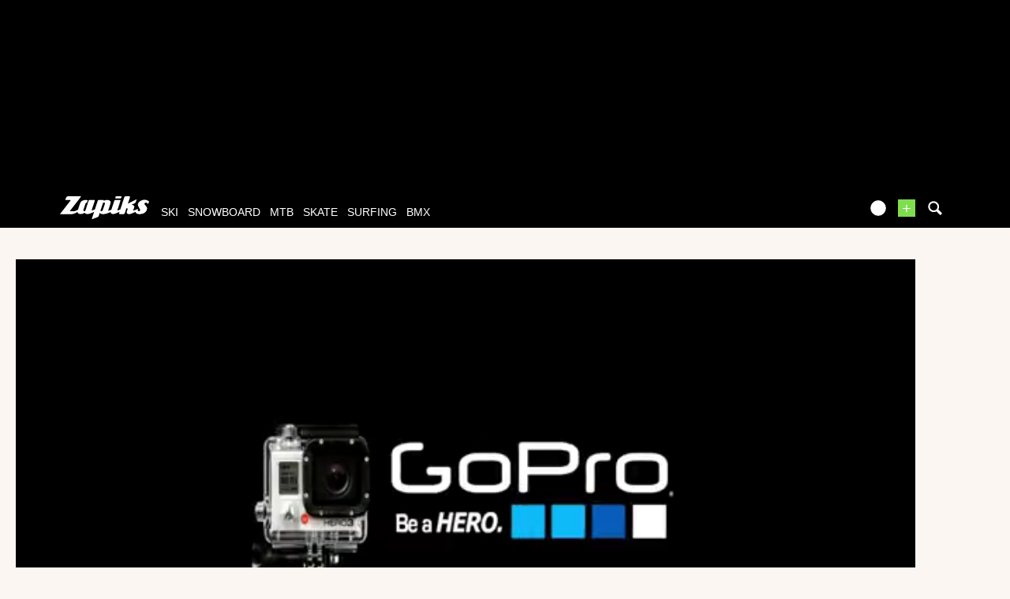

--- FILE ---
content_type: text/css
request_url: https://zpks.com/c/min/connected-user-b80aa5bb4.css
body_size: 4778
content:
.clearfix{*zoom:1}.clearfix:before,.clearfix:after{display:table;content:"";line-height:0}.clearfix:after{clear:both}.hide-text{font:0/0 a;color:transparent;text-shadow:none;background-color:transparent;border:0}.input-block-level{display:block;width:100%;min-height:28px;-webkit-box-sizing:border-box;-moz-box-sizing:border-box;box-sizing:border-box}/*!
 * Cropper v1.0.0-rc.1
 * https://github.com/fengyuanchen/cropper
 *
 * Copyright (c) 2014-2015 Fengyuan Chen and contributors
 * Released under the MIT license
 *
 * Date: 2015-09-05T04:29:22.355Z
 */.cropper-container{position:relative;overflow:hidden;font-size:0;line-height:0;-ms-touch-action:none;touch-action:none;-webkit-user-select:none;-moz-user-select:none;-ms-user-select:none;user-select:none;direction:ltr !important;-webkit-tap-highlight-color:transparent;-webkit-touch-callout:none}.cropper-container img{display:block;width:100%;min-width:0 !important;max-width:none !important;height:100%;min-height:0 !important;max-height:none !important;image-orientation:0 !important}.cropper-canvas,.cropper-drag-box,.cropper-crop-box,.cropper-modal{position:absolute;top:0;right:0;bottom:0;left:0}.cropper-drag-box{background-color:#fff;filter:alpha(opacity=0);opacity:0}.cropper-modal{background-color:#000;filter:alpha(opacity=50);opacity:.5}.cropper-view-box{display:block;width:100%;height:100%;overflow:hidden;outline:1px solid #69f;outline-color:rgba(102,153,255,0.75)}.cropper-dashed{position:absolute;display:block;filter:alpha(opacity=50);border:0 dashed #eee;opacity:.5}.cropper-dashed.dashed-h{top:33.33333%;left:0;width:100%;height:33.33333%;border-top-width:1px;border-bottom-width:1px}.cropper-dashed.dashed-v{top:0;left:33.33333%;width:33.33333%;height:100%;border-right-width:1px;border-left-width:1px}.cropper-center{position:absolute;top:50%;left:50%;display:block;width:0;height:0;filter:alpha(opacity=75);opacity:.75}.cropper-center:before,.cropper-center:after{position:absolute;display:block;content:" ";background-color:#eee}.cropper-center:before{top:0;left:-3px;width:7px;height:1px}.cropper-center:after{top:-3px;left:0;width:1px;height:7px}.cropper-face,.cropper-line,.cropper-point{position:absolute;display:block;width:100%;height:100%;filter:alpha(opacity=10);opacity:.1}.cropper-face{top:0;left:0;background-color:#fff}.cropper-line{background-color:#69f}.cropper-line.line-e{top:0;right:-3px;width:5px;cursor:e-resize}.cropper-line.line-n{top:-3px;left:0;height:5px;cursor:n-resize}.cropper-line.line-w{top:0;left:-3px;width:5px;cursor:w-resize}.cropper-line.line-s{bottom:-3px;left:0;height:5px;cursor:s-resize}.cropper-point{width:5px;height:5px;background-color:#69f;filter:alpha(opacity=75);opacity:.75}.cropper-point.point-e{top:50%;right:-3px;margin-top:-3px;cursor:e-resize}.cropper-point.point-n{top:-3px;left:50%;margin-left:-3px;cursor:n-resize}.cropper-point.point-w{top:50%;left:-3px;margin-top:-3px;cursor:w-resize}.cropper-point.point-s{bottom:-3px;left:50%;margin-left:-3px;cursor:s-resize}.cropper-point.point-ne{top:-3px;right:-3px;cursor:ne-resize}.cropper-point.point-nw{top:-3px;left:-3px;cursor:nw-resize}.cropper-point.point-sw{bottom:-3px;left:-3px;cursor:sw-resize}.cropper-point.point-se{right:-3px;bottom:-3px;width:20px;height:20px;cursor:se-resize;filter:alpha(opacity=100);opacity:1}.cropper-point.point-se:before{position:absolute;right:-50%;bottom:-50%;display:block;width:200%;height:200%;content:" ";background-color:#69f;filter:alpha(opacity=0);opacity:0}@media(min-width:768px){.cropper-point.point-se{width:15px;height:15px}}@media(min-width:992px){.cropper-point.point-se{width:10px;height:10px}}@media(min-width:1200px){.cropper-point.point-se{width:5px;height:5px;filter:alpha(opacity=75);opacity:.75}}.cropper-bg{background-image:url("[data-uri]")}.cropper-invisible{filter:alpha(opacity=0);opacity:0}.cropper-hide{position:absolute;display:block;width:0;height:0}.cropper-hidden{display:none !important}.cropper-move{cursor:move}.cropper-crop{cursor:crosshair}.cropper-disabled .cropper-drag-box,.cropper-disabled .cropper-face,.cropper-disabled .cropper-line,.cropper-disabled .cropper-point{cursor:not-allowed}@-webkit-keyframes medium-editor-image-loading{0{-webkit-transform:scale(0);transform:scale(0)}100%{-webkit-transform:scale(1);transform:scale(1)}}@keyframes medium-editor-image-loading{0{-webkit-transform:scale(0);transform:scale(0)}100%{-webkit-transform:scale(1);transform:scale(1)}}@-webkit-keyframes medium-editor-pop-upwards{0{opacity:0;-webkit-transform:matrix(0.97,0,0,1,0,12);transform:matrix(0.97,0,0,1,0,12)}20%{opacity:.7;-webkit-transform:matrix(0.99,0,0,1,0,2);transform:matrix(0.99,0,0,1,0,2)}40%{opacity:1;-webkit-transform:matrix(1,0,0,1,0,-1);transform:matrix(1,0,0,1,0,-1)}100%{-webkit-transform:matrix(1,0,0,1,0,0);transform:matrix(1,0,0,1,0,0)}}@keyframes medium-editor-pop-upwards{0{opacity:0;-webkit-transform:matrix(0.97,0,0,1,0,12);transform:matrix(0.97,0,0,1,0,12)}20%{opacity:.7;-webkit-transform:matrix(0.99,0,0,1,0,2);transform:matrix(0.99,0,0,1,0,2)}40%{opacity:1;-webkit-transform:matrix(1,0,0,1,0,-1);transform:matrix(1,0,0,1,0,-1)}100%{-webkit-transform:matrix(1,0,0,1,0,0);transform:matrix(1,0,0,1,0,0)}}.medium-editor-anchor-preview{font-family:"Helvetica Neue",Helvetica,Arial,sans-serif;font-size:16px;left:0;line-height:1.4;max-width:280px;position:absolute;text-align:center;top:0;word-break:break-all;word-wrap:break-word;visibility:hidden;z-index:2000}.medium-editor-anchor-preview a{color:#fff;display:inline-block;margin:5px 5px 10px}.medium-editor-anchor-preview-active{visibility:visible}.medium-editor-dragover{background:#ddd}.medium-editor-image-loading{-webkit-animation:medium-editor-image-loading 1s infinite ease-in-out;animation:medium-editor-image-loading 1s infinite ease-in-out;background-color:#333;border-radius:100%;display:inline-block;height:40px;width:40px}.medium-editor-placeholder{position:relative}.medium-editor-placeholder:after{content:attr(data-placeholder) !important;font-style:italic;left:0;position:absolute;top:0;white-space:pre}.medium-toolbar-arrow-under:after,.medium-toolbar-arrow-over:before{border-style:solid;content:'';display:block;height:0;left:50%;margin-left:-8px;position:absolute;width:0}.medium-toolbar-arrow-under:after{border-width:8px 8px 0 8px}.medium-toolbar-arrow-over:before{border-width:0 8px 8px 8px;top:-8px}.medium-editor-toolbar{font-family:"Helvetica Neue",Helvetica,Arial,sans-serif;font-size:16px;left:0;position:absolute;top:0;visibility:hidden;z-index:2000}.medium-editor-toolbar ul{margin:0;padding:0}.medium-editor-toolbar li{float:left;list-style:none;margin:0;padding:0}.medium-editor-toolbar li button{box-sizing:border-box;cursor:pointer;display:block;font-size:14px;line-height:1.33;margin:0;padding:15px;text-decoration:none}.medium-editor-toolbar li button:focus{outline:0}.medium-editor-toolbar li .medium-editor-action-underline{text-decoration:underline}.medium-editor-toolbar li .medium-editor-action-pre{font-family:Consolas,"Liberation Mono",Menlo,Courier,monospace;font-size:12px;font-weight:100;padding:15px 0}.medium-editor-toolbar-active{visibility:visible}.medium-editor-sticky-toolbar{position:fixed;top:1px}.medium-editor-relative-toolbar{position:relative}.medium-editor-toolbar-active.medium-editor-stalker-toolbar{-webkit-animation:medium-editor-pop-upwards 160ms forwards linear;animation:medium-editor-pop-upwards 160ms forwards linear}.medium-editor-action-bold{font-weight:bolder}.medium-editor-action-italic{font-style:italic}.medium-editor-toolbar-form{display:none}.medium-editor-toolbar-form input,.medium-editor-toolbar-form a{font-family:"Helvetica Neue",Helvetica,Arial,sans-serif}.medium-editor-toolbar-form .medium-editor-toolbar-form-row{line-height:14px;margin-left:5px;padding-bottom:5px}.medium-editor-toolbar-form .medium-editor-toolbar-input,.medium-editor-toolbar-form label{border:0;box-sizing:border-box;font-size:14px;margin:0;padding:6px;width:316px;display:inline-block}.medium-editor-toolbar-form .medium-editor-toolbar-input:focus,.medium-editor-toolbar-form label:focus{-webkit-appearance:none;-moz-appearance:none;appearance:none;border:0;box-shadow:none;outline:0}.medium-editor-toolbar-form a{display:inline-block;font-size:24px;font-weight:bolder;margin:0 10px;text-decoration:none}.medium-editor-toolbar-actions:after{clear:both;content:"";display:table}[data-medium-editor-element] img{max-width:100%}[data-medium-editor-element] sub{vertical-align:sub}[data-medium-editor-element] sup{vertical-align:super}.medium-editor-hidden{display:none}.medium-toolbar-arrow-under:after{top:50px;border-color:#000 transparent transparent transparent}.medium-toolbar-arrow-over:before{top:-8px;border-color:transparent transparent #000 transparent}.medium-editor-toolbar{background-color:#000}.medium-editor-toolbar li{padding:0}.medium-editor-toolbar li button{min-width:50px;height:50px;border:0;border-right:1px solid #fff;background-color:transparent;color:#fff;-webkit-transition:background-color .2s ease-in,color .2s ease-in;transition:background-color .2s ease-in,color .2s ease-in}.medium-editor-toolbar li button:hover{background-color:#0c0c0c;color:#fff}.medium-editor-toolbar li .medium-editor-button-active{background-color:#0c0c0c;color:#fff}.medium-editor-toolbar li .medium-editor-button-last{border-right:0}.medium-editor-toolbar-form .medium-editor-toolbar-input{height:50px;background:#000;color:#fff}.medium-editor-toolbar-form .medium-editor-toolbar-input::-webkit-input-placeholder{color:#fff;color:rgba(255,255,255,0.8)}.medium-editor-toolbar-form .medium-editor-toolbar-input:-moz-placeholder{color:#fff;color:rgba(255,255,255,0.8)}.medium-editor-toolbar-form .medium-editor-toolbar-input::-moz-placeholder{color:#fff;color:rgba(255,255,255,0.8)}.medium-editor-toolbar-form .medium-editor-toolbar-input:-ms-input-placeholder{color:#fff;color:rgba(255,255,255,0.8)}.medium-editor-toolbar-form a{color:#fff}.medium-editor-toolbar-anchor-preview{background:#000;color:#fff}.medium-editor-placeholder:after{color:#fff}.medium-editor-insert-plugin .medium-insert-buttons{position:absolute;color:#ddd;font-size:.9em}.medium-editor-insert-plugin .medium-insert-buttons button{display:block;cursor:pointer;color:#ddd;background:#fff;width:32px;height:32px;box-sizing:border-box;border-radius:20px;border:1px solid #ddd;line-height:30px;text-align:center;padding:0}.medium-editor-insert-plugin .medium-insert-buttons .medium-insert-buttons-show{font-size:25px;-webkit-transform:rotate(0);-ms-transform:rotate(0);transform:rotate(0);-webkit-transition:-webkit-transform 100ms;transition:transform 100ms}.medium-editor-insert-plugin .medium-insert-buttons.medium-insert-buttons-rotate{-webkit-transition:-webkit-transform 250ms;transition:transform 250ms;-webkit-transform:rotate(45deg);-ms-transform:rotate(45deg);transform:rotate(45deg)}.medium-editor-insert-plugin .medium-insert-buttons span{display:block;margin-top:-4px}.medium-editor-insert-plugin .medium-insert-buttons .medium-insert-buttons-addons{margin:0;padding:0;list-style:none;display:none;position:relative;z-index:2;left:55px;top:-32px}.medium-editor-insert-plugin .medium-insert-buttons .medium-insert-buttons-addons li{display:inline-block;margin:0 5px}.medium-editor-insert-plugin .medium-insert-buttons .medium-insert-buttons-addons li .fa{font-size:15px}.medium-editor-placeholder{color:#999}.medium-editor-placeholder:after{width:100%;font-style:inherit;color:inherit}.medium-editor-placeholder:focus:after{color:#999}span.medium-editor-placeholder:after{position:inherit}textarea.medium-editor-hidden,input.medium-editor-hidden{display:none}.html-block-edit-wrapper{color:#0c0c0c;-webkit-box-shadow:inset 0 1px 1px rgba(0,0,0,0.075);-moz-box-shadow:inset 0 1px 1px rgba(0,0,0,0.075);box-shadow:inset 0 1px 1px rgba(0,0,0,0.075);-webkit-transition:border linear .2s,box-shadow linear .2s;-moz-transition:border linear .2s,box-shadow linear .2s;-o-transition:border linear .2s,box-shadow linear .2s;transition:border linear .2s,box-shadow linear .2s;-webkit-border-radius:0;-moz-border-radius:0;border-radius:0;border:1px solid #bbb;padding:2px 5px;border:1px solid #ccc;box-shadow:inset 0 1px 3px rgba(0,0,0,0.1)}.html-block-edit-wrapper:focus{border-color:#049cdb;outline:0;outline:thin dotted \9;-webkit-box-shadow:inset 0 0 0 rgba(0,0,0,.075),0 0 0 rgba(82,168,236,.6);-moz-box-shadow:inset 0 0 0 rgba(0,0,0,.075),0 0 0 rgba(82,168,236,.6);box-shadow:inset 0 0 0 rgba(0,0,0,.075),0 0 0 rgba(82,168,236,.6)}.html-block-edit-wrapper:after{top:2px;left:5px}.html-block-edit-wrapper.pictures{border:0;box-shadow:none;margin-top:20px}.html-block-edit-wrapper .html-block-text .textarea{min-height:80px}.webcam-admin-block-title{margin-bottom:15px}.webcams-admin-add{margin-bottom:15px}.teaser-webcam-admin{display:block;float:left;box-sizing:border-box;-moz-box-sizing:border-box;margin-left:1%;margin-bottom:15px}.teaser-webcam-admin:nth-of-type(n+1){width:49%;margin-left:2%;clear:none}.teaser-webcam-admin:nth-of-type(2n+1){margin-left:0;clear:left}.teaser-webcam-admin:nth-of-type(1){clear:none}.teaser-webcam-admin .teaser-thumbnail{width:40%;padding:0 0 25% 0;margin-right:5px;overflow:hidden}.teaser-webcam-admin .teaser-thumbnail .teaser-thumbnail-link{display:block;height:0;padding:0 0 100% 0;width:100%}.teaser-webcam-admin h3{margin-bottom:10px}.teaser-webcam-admin .warning-check{margin-bottom:10px;color:#9d261d}.teaser-webcam-admin .webcam-buttons{margin-bottom:5px}.criterium_responsive .rater .choose_note_wrap{display:inline-block;width:9%;max-width:50px;margin-right:1%}.criterium_responsive .rater .choose_note_wrap.value_none{max-width:none;width:auto}.criterium_responsive .rater .choose_note_wrap.value_none .choose_note{padding-bottom:41%;border-top-left-radius:25% 40%;border-top-right-radius:25% 40%;border-bottom-right-radius:25% 40%;border-bottom-left-radius:25% 40%}.criterium_responsive .rater .choose_note_wrap.value_none .choose_note div{margin-top:21%;margin-left:5px;margin-right:5px}.criterium_responsive .rater .choose_note{font-size:12px;line-height:0;display:block;box-sizing:border-box;background-color:#999;color:#555;text-align:center;width:100%;padding-bottom:100%;padding-bottom:calc(100% - 6px);height:0;border-radius:50%;font-weight:bold;border:3px solid #eee;padding-top:0}.criterium_responsive .rater .choose_note.checked,.criterium_responsive .rater .choose_note:hover{color:#fff;background-color:#7ede4e;border-color:#fbfefa}.criterium_responsive .rater .choose_note div{margin-top:50%}.criterium_responsive .rater_text_wrapper_5{width:50%;max-width:280px}.criterium_responsive .rater_text.precision{margin-top:5px;font-size:10.2px;color:#555}.criterium_responsive .rater_text.precision.min{clear:both;float:left}.criterium_responsive .rater_text.precision.max{float:right}#easyTooltip{margin:0 10px 1em 0;width:250px;padding:8px;background:#999;border:1px solid #555;line-height:130%}#rate_one_criterion{display:none}.admin-home-block{display:block;float:left;box-sizing:border-box;-moz-box-sizing:border-box;margin-left:1.41843972%}.admin-home-block:nth-of-type(n+1){width:31.91489362%;margin-left:2.12765957%;clear:none}.admin-home-block:nth-of-type(3n+1){margin-left:0;clear:left}.admin-home-block:nth-of-type(1){clear:none}.medium-editor-placeholder{overflow:hidden}.admin-table span.disabled{color:#999;text-decoration:line-through}.admin-table span.maintenance-active{color:#f89406}.admin-table svg{width:16px;height:16px;vertical-align:middle}.admin-table .buttons svg{margin:5px;width:24px;height:24px}button svg{display:inline-block;width:18px;height:18px;vertical-align:top}.admin-row{border-bottom:1px solid #bbb;line-height:24px;padding:2px 0}.admin-row.header{border-color:#0c0c0c;font-weight:bold}.admin-row.offline,.admin-row.visible-0{background-color:#f2dede}.admin-row .admin-object-icon{float:left;width:6%;margin-right:2%;height:20px;background:url('/i/entypo/dot-single.svg') center no-repeat;background-size:contain}.admin-row .admin-object-icon.visible-1{background-image:url('/i/entypo/eye.svg')}.admin-row .admin-object-icon.visible-0{background-image:url('/i/entypo/eye-with-line.svg')}.admin-row .admin-object-icon.resortgroup{background-image:url('/i/entypo/ski.svg')}.admin-row .admin-object-icon.resort{background-image:url('/i/entypo/home.svg')}.admin-row .admin-object-icon.resortvillage{background-image:url('/i/entypo/address.svg')}.admin-row .admin-object-type{display:none}.admin-row .admin-object-title{float:left;font-weight:bold;width:92%}.admin-row .admin-object-author{float:left;width:42%;margin-left:8%}.admin-row .admin-object-modified{float:left;width:50%}.admin-row .admin-object-url{margin-left:8%;text-align:right}.admin-row .admin-object-url a{display:inline-block;width:20px;height:20px;margin:0 12px 0 0;background-size:contain}.admin-row .admin-object-url a.url-preview{background-image:url('/i/entypo/paper-plane.svg')}.admin-row .admin-object-url a.url-delete{background-image:url('/i/entypo/trash.svg')}@media(max-width:768px){.criterium_responsive .rater .choose_note_wrap.value_none .choose_note{padding-bottom:35%}.criterium_responsive .rater .choose_note_wrap.value_none .choose_note div{margin-top:19%}}@media(max-width:480px){.criterium_responsive .rater .choose_note_wrap.value_none .choose_note{padding-bottom:26%;border-top-left-radius:15% 40%;border-top-right-radius:15% 40%;border-bottom-right-radius:15% 40%;border-bottom-left-radius:15% 40%}.criterium_responsive .rater .choose_note_wrap.value_none .choose_note div{margin-top:14%}}@media(min-width:768px){.admin-row .admin-object-icon{width:3%}.admin-row .admin-object-title{width:45%}.admin-row .admin-object-author{width:20%;margin-left:0}.admin-row .admin-object-modified{width:20%}.admin-row .admin-object-url{float:left;width:10%;margin-left:0}}@media(min-width:980px){.admin-row .admin-object-title{width:40%}.admin-row .admin-object-author{width:15%}.admin-row .admin-object-modified{width:15%}.admin-row .admin-object-type{display:block;float:left;width:15%}}

--- FILE ---
content_type: text/vtt; charset=utf-8
request_url: https://www.zapiks.com/view/index.php?action=previewsVTTFile&MediaId=108135
body_size: 13500
content:
WEBVTT

00:00:00.000 --> 00:00:01.004
https://zpks.com/v/2/4/246883/108135-previews_sprite-1.jpg#xywh=0,0,150,84

00:00:01.004 --> 00:00:03.012
https://zpks.com/v/2/4/246883/108135-previews_sprite-1.jpg#xywh=150,0,150,84

00:00:03.012 --> 00:00:05.020
https://zpks.com/v/2/4/246883/108135-previews_sprite-1.jpg#xywh=300,0,150,84

00:00:05.020 --> 00:00:07.028
https://zpks.com/v/2/4/246883/108135-previews_sprite-1.jpg#xywh=450,0,150,84

00:00:07.028 --> 00:00:09.036
https://zpks.com/v/2/4/246883/108135-previews_sprite-1.jpg#xywh=600,0,150,84

00:00:09.036 --> 00:00:11.044
https://zpks.com/v/2/4/246883/108135-previews_sprite-1.jpg#xywh=750,0,150,84

00:00:11.044 --> 00:00:13.052
https://zpks.com/v/2/4/246883/108135-previews_sprite-1.jpg#xywh=900,0,150,84

00:00:13.052 --> 00:00:15.060
https://zpks.com/v/2/4/246883/108135-previews_sprite-1.jpg#xywh=1050,0,150,84

00:00:15.060 --> 00:00:17.069
https://zpks.com/v/2/4/246883/108135-previews_sprite-1.jpg#xywh=1200,0,150,84

00:00:17.069 --> 00:00:19.077
https://zpks.com/v/2/4/246883/108135-previews_sprite-1.jpg#xywh=1350,0,150,84

00:00:19.077 --> 00:00:21.085
https://zpks.com/v/2/4/246883/108135-previews_sprite-1.jpg#xywh=0,84,150,84

00:00:21.085 --> 00:00:23.093
https://zpks.com/v/2/4/246883/108135-previews_sprite-1.jpg#xywh=150,84,150,84

00:00:23.093 --> 00:00:25.101
https://zpks.com/v/2/4/246883/108135-previews_sprite-1.jpg#xywh=300,84,150,84

00:00:25.101 --> 00:00:27.109
https://zpks.com/v/2/4/246883/108135-previews_sprite-1.jpg#xywh=450,84,150,84

00:00:27.109 --> 00:00:29.117
https://zpks.com/v/2/4/246883/108135-previews_sprite-1.jpg#xywh=600,84,150,84

00:00:29.117 --> 00:00:31.126
https://zpks.com/v/2/4/246883/108135-previews_sprite-1.jpg#xywh=750,84,150,84

00:00:31.126 --> 00:00:33.134
https://zpks.com/v/2/4/246883/108135-previews_sprite-1.jpg#xywh=900,84,150,84

00:00:33.134 --> 00:00:35.142
https://zpks.com/v/2/4/246883/108135-previews_sprite-1.jpg#xywh=1050,84,150,84

00:00:35.142 --> 00:00:37.150
https://zpks.com/v/2/4/246883/108135-previews_sprite-1.jpg#xywh=1200,84,150,84

00:00:37.150 --> 00:00:39.158
https://zpks.com/v/2/4/246883/108135-previews_sprite-1.jpg#xywh=1350,84,150,84

00:00:39.158 --> 00:00:41.166
https://zpks.com/v/2/4/246883/108135-previews_sprite-1.jpg#xywh=0,168,150,84

00:00:41.166 --> 00:00:43.174
https://zpks.com/v/2/4/246883/108135-previews_sprite-1.jpg#xywh=150,168,150,84

00:00:43.174 --> 00:00:45.182
https://zpks.com/v/2/4/246883/108135-previews_sprite-1.jpg#xywh=300,168,150,84

00:00:45.182 --> 00:00:47.191
https://zpks.com/v/2/4/246883/108135-previews_sprite-1.jpg#xywh=450,168,150,84

00:00:47.191 --> 00:00:49.199
https://zpks.com/v/2/4/246883/108135-previews_sprite-1.jpg#xywh=600,168,150,84

00:00:49.199 --> 00:00:51.207
https://zpks.com/v/2/4/246883/108135-previews_sprite-1.jpg#xywh=750,168,150,84

00:00:51.207 --> 00:00:53.215
https://zpks.com/v/2/4/246883/108135-previews_sprite-1.jpg#xywh=900,168,150,84

00:00:53.215 --> 00:00:55.223
https://zpks.com/v/2/4/246883/108135-previews_sprite-1.jpg#xywh=1050,168,150,84

00:00:55.223 --> 00:00:57.231
https://zpks.com/v/2/4/246883/108135-previews_sprite-1.jpg#xywh=1200,168,150,84

00:00:57.231 --> 00:00:59.239
https://zpks.com/v/2/4/246883/108135-previews_sprite-1.jpg#xywh=1350,168,150,84

00:00:59.239 --> 00:01:01.247
https://zpks.com/v/2/4/246883/108135-previews_sprite-1.jpg#xywh=0,252,150,84

00:01:01.247 --> 00:01:03.256
https://zpks.com/v/2/4/246883/108135-previews_sprite-1.jpg#xywh=150,252,150,84

00:01:03.256 --> 00:01:05.264
https://zpks.com/v/2/4/246883/108135-previews_sprite-1.jpg#xywh=300,252,150,84

00:01:05.264 --> 00:01:07.272
https://zpks.com/v/2/4/246883/108135-previews_sprite-1.jpg#xywh=450,252,150,84

00:01:07.272 --> 00:01:09.280
https://zpks.com/v/2/4/246883/108135-previews_sprite-1.jpg#xywh=600,252,150,84

00:01:09.280 --> 00:01:11.288
https://zpks.com/v/2/4/246883/108135-previews_sprite-1.jpg#xywh=750,252,150,84

00:01:11.288 --> 00:01:13.296
https://zpks.com/v/2/4/246883/108135-previews_sprite-1.jpg#xywh=900,252,150,84

00:01:13.296 --> 00:01:15.304
https://zpks.com/v/2/4/246883/108135-previews_sprite-1.jpg#xywh=1050,252,150,84

00:01:15.304 --> 00:01:17.313
https://zpks.com/v/2/4/246883/108135-previews_sprite-1.jpg#xywh=1200,252,150,84

00:01:17.313 --> 00:01:19.321
https://zpks.com/v/2/4/246883/108135-previews_sprite-1.jpg#xywh=1350,252,150,84

00:01:19.321 --> 00:01:21.329
https://zpks.com/v/2/4/246883/108135-previews_sprite-1.jpg#xywh=0,336,150,84

00:01:21.329 --> 00:01:23.337
https://zpks.com/v/2/4/246883/108135-previews_sprite-1.jpg#xywh=150,336,150,84

00:01:23.337 --> 00:01:25.345
https://zpks.com/v/2/4/246883/108135-previews_sprite-1.jpg#xywh=300,336,150,84

00:01:25.345 --> 00:01:27.353
https://zpks.com/v/2/4/246883/108135-previews_sprite-1.jpg#xywh=450,336,150,84

00:01:27.353 --> 00:01:29.361
https://zpks.com/v/2/4/246883/108135-previews_sprite-1.jpg#xywh=600,336,150,84

00:01:29.361 --> 00:01:31.369
https://zpks.com/v/2/4/246883/108135-previews_sprite-1.jpg#xywh=750,336,150,84

00:01:31.369 --> 00:01:33.378
https://zpks.com/v/2/4/246883/108135-previews_sprite-1.jpg#xywh=900,336,150,84

00:01:33.378 --> 00:01:35.386
https://zpks.com/v/2/4/246883/108135-previews_sprite-1.jpg#xywh=1050,336,150,84

00:01:35.386 --> 00:01:37.394
https://zpks.com/v/2/4/246883/108135-previews_sprite-1.jpg#xywh=1200,336,150,84

00:01:37.394 --> 00:01:39.402
https://zpks.com/v/2/4/246883/108135-previews_sprite-1.jpg#xywh=1350,336,150,84

00:01:39.402 --> 00:01:41.410
https://zpks.com/v/2/4/246883/108135-previews_sprite-1.jpg#xywh=0,420,150,84

00:01:41.410 --> 00:01:43.418
https://zpks.com/v/2/4/246883/108135-previews_sprite-1.jpg#xywh=150,420,150,84

00:01:43.418 --> 00:01:45.426
https://zpks.com/v/2/4/246883/108135-previews_sprite-1.jpg#xywh=300,420,150,84

00:01:45.426 --> 00:01:47.434
https://zpks.com/v/2/4/246883/108135-previews_sprite-1.jpg#xywh=450,420,150,84

00:01:47.434 --> 00:01:49.443
https://zpks.com/v/2/4/246883/108135-previews_sprite-1.jpg#xywh=600,420,150,84

00:01:49.443 --> 00:01:51.451
https://zpks.com/v/2/4/246883/108135-previews_sprite-1.jpg#xywh=750,420,150,84

00:01:51.451 --> 00:01:53.459
https://zpks.com/v/2/4/246883/108135-previews_sprite-1.jpg#xywh=900,420,150,84

00:01:53.459 --> 00:01:55.467
https://zpks.com/v/2/4/246883/108135-previews_sprite-1.jpg#xywh=1050,420,150,84

00:01:55.467 --> 00:01:57.475
https://zpks.com/v/2/4/246883/108135-previews_sprite-1.jpg#xywh=1200,420,150,84

00:01:57.475 --> 00:01:59.483
https://zpks.com/v/2/4/246883/108135-previews_sprite-1.jpg#xywh=1350,420,150,84

00:01:59.483 --> 00:02:01.491
https://zpks.com/v/2/4/246883/108135-previews_sprite-1.jpg#xywh=0,504,150,84

00:02:01.491 --> 00:02:03.500
https://zpks.com/v/2/4/246883/108135-previews_sprite-1.jpg#xywh=150,504,150,84

00:02:03.500 --> 00:02:05.508
https://zpks.com/v/2/4/246883/108135-previews_sprite-1.jpg#xywh=300,504,150,84

00:02:05.508 --> 00:02:07.516
https://zpks.com/v/2/4/246883/108135-previews_sprite-1.jpg#xywh=450,504,150,84

00:02:07.516 --> 00:02:09.524
https://zpks.com/v/2/4/246883/108135-previews_sprite-1.jpg#xywh=600,504,150,84

00:02:09.524 --> 00:02:11.532
https://zpks.com/v/2/4/246883/108135-previews_sprite-1.jpg#xywh=750,504,150,84

00:02:11.532 --> 00:02:13.540
https://zpks.com/v/2/4/246883/108135-previews_sprite-1.jpg#xywh=900,504,150,84

00:02:13.540 --> 00:02:15.548
https://zpks.com/v/2/4/246883/108135-previews_sprite-1.jpg#xywh=1050,504,150,84

00:02:15.548 --> 00:02:17.556
https://zpks.com/v/2/4/246883/108135-previews_sprite-1.jpg#xywh=1200,504,150,84

00:02:17.556 --> 00:02:19.565
https://zpks.com/v/2/4/246883/108135-previews_sprite-1.jpg#xywh=1350,504,150,84

00:02:19.565 --> 00:02:21.573
https://zpks.com/v/2/4/246883/108135-previews_sprite-1.jpg#xywh=0,588,150,84

00:02:21.573 --> 00:02:23.581
https://zpks.com/v/2/4/246883/108135-previews_sprite-1.jpg#xywh=150,588,150,84

00:02:23.581 --> 00:02:25.589
https://zpks.com/v/2/4/246883/108135-previews_sprite-1.jpg#xywh=300,588,150,84

00:02:25.589 --> 00:02:27.597
https://zpks.com/v/2/4/246883/108135-previews_sprite-1.jpg#xywh=450,588,150,84

00:02:27.597 --> 00:02:29.605
https://zpks.com/v/2/4/246883/108135-previews_sprite-1.jpg#xywh=600,588,150,84

00:02:29.605 --> 00:02:31.613
https://zpks.com/v/2/4/246883/108135-previews_sprite-1.jpg#xywh=750,588,150,84

00:02:31.613 --> 00:02:33.621
https://zpks.com/v/2/4/246883/108135-previews_sprite-1.jpg#xywh=900,588,150,84

00:02:33.621 --> 00:02:35.630
https://zpks.com/v/2/4/246883/108135-previews_sprite-1.jpg#xywh=1050,588,150,84

00:02:35.630 --> 00:02:37.638
https://zpks.com/v/2/4/246883/108135-previews_sprite-1.jpg#xywh=1200,588,150,84

00:02:37.638 --> 00:02:39.646
https://zpks.com/v/2/4/246883/108135-previews_sprite-1.jpg#xywh=1350,588,150,84

00:02:39.646 --> 00:02:41.654
https://zpks.com/v/2/4/246883/108135-previews_sprite-1.jpg#xywh=0,672,150,84

00:02:41.654 --> 00:02:43.662
https://zpks.com/v/2/4/246883/108135-previews_sprite-1.jpg#xywh=150,672,150,84

00:02:43.662 --> 00:02:45.670
https://zpks.com/v/2/4/246883/108135-previews_sprite-1.jpg#xywh=300,672,150,84

00:02:45.670 --> 00:02:47.678
https://zpks.com/v/2/4/246883/108135-previews_sprite-1.jpg#xywh=450,672,150,84

00:02:47.678 --> 00:02:49.686
https://zpks.com/v/2/4/246883/108135-previews_sprite-1.jpg#xywh=600,672,150,84

00:02:49.686 --> 00:02:51.695
https://zpks.com/v/2/4/246883/108135-previews_sprite-1.jpg#xywh=750,672,150,84

00:02:51.695 --> 00:02:53.703
https://zpks.com/v/2/4/246883/108135-previews_sprite-1.jpg#xywh=900,672,150,84

00:02:53.703 --> 00:02:55.711
https://zpks.com/v/2/4/246883/108135-previews_sprite-1.jpg#xywh=1050,672,150,84

00:02:55.711 --> 00:02:57.719
https://zpks.com/v/2/4/246883/108135-previews_sprite-1.jpg#xywh=1200,672,150,84

00:02:57.719 --> 00:02:59.727
https://zpks.com/v/2/4/246883/108135-previews_sprite-1.jpg#xywh=1350,672,150,84

00:02:59.727 --> 00:03:01.735
https://zpks.com/v/2/4/246883/108135-previews_sprite-1.jpg#xywh=0,756,150,84

00:03:01.735 --> 00:03:03.743
https://zpks.com/v/2/4/246883/108135-previews_sprite-1.jpg#xywh=150,756,150,84

00:03:03.743 --> 00:03:05.752
https://zpks.com/v/2/4/246883/108135-previews_sprite-1.jpg#xywh=300,756,150,84

00:03:05.752 --> 00:03:07.760
https://zpks.com/v/2/4/246883/108135-previews_sprite-1.jpg#xywh=450,756,150,84

00:03:07.760 --> 00:03:09.768
https://zpks.com/v/2/4/246883/108135-previews_sprite-1.jpg#xywh=600,756,150,84

00:03:09.768 --> 00:03:11.776
https://zpks.com/v/2/4/246883/108135-previews_sprite-1.jpg#xywh=750,756,150,84

00:03:11.776 --> 00:03:13.784
https://zpks.com/v/2/4/246883/108135-previews_sprite-1.jpg#xywh=900,756,150,84

00:03:13.784 --> 00:03:15.792
https://zpks.com/v/2/4/246883/108135-previews_sprite-1.jpg#xywh=1050,756,150,84

00:03:15.792 --> 00:03:17.800
https://zpks.com/v/2/4/246883/108135-previews_sprite-1.jpg#xywh=1200,756,150,84

00:03:17.800 --> 00:03:19.808
https://zpks.com/v/2/4/246883/108135-previews_sprite-1.jpg#xywh=1350,756,150,84

00:03:19.808 --> 00:03:21.817
https://zpks.com/v/2/4/246883/108135-previews_sprite-2.jpg#xywh=0,0,150,84

00:03:21.817 --> 00:03:23.825
https://zpks.com/v/2/4/246883/108135-previews_sprite-2.jpg#xywh=150,0,150,84

00:03:23.825 --> 00:03:25.833
https://zpks.com/v/2/4/246883/108135-previews_sprite-2.jpg#xywh=300,0,150,84

00:03:25.833 --> 00:03:27.841
https://zpks.com/v/2/4/246883/108135-previews_sprite-2.jpg#xywh=450,0,150,84

00:03:27.841 --> 00:03:29.849
https://zpks.com/v/2/4/246883/108135-previews_sprite-2.jpg#xywh=600,0,150,84

00:03:29.849 --> 00:03:31.857
https://zpks.com/v/2/4/246883/108135-previews_sprite-2.jpg#xywh=750,0,150,84

00:03:31.857 --> 00:03:33.865
https://zpks.com/v/2/4/246883/108135-previews_sprite-2.jpg#xywh=900,0,150,84

00:03:33.865 --> 00:03:35.873
https://zpks.com/v/2/4/246883/108135-previews_sprite-2.jpg#xywh=1050,0,150,84

00:03:35.873 --> 00:03:37.882
https://zpks.com/v/2/4/246883/108135-previews_sprite-2.jpg#xywh=1200,0,150,84

00:03:37.882 --> 00:03:39.890
https://zpks.com/v/2/4/246883/108135-previews_sprite-2.jpg#xywh=1350,0,150,84

00:03:39.890 --> 00:03:41.898
https://zpks.com/v/2/4/246883/108135-previews_sprite-2.jpg#xywh=0,84,150,84

00:03:41.898 --> 00:03:43.906
https://zpks.com/v/2/4/246883/108135-previews_sprite-2.jpg#xywh=150,84,150,84

00:03:43.906 --> 00:03:45.914
https://zpks.com/v/2/4/246883/108135-previews_sprite-2.jpg#xywh=300,84,150,84

00:03:45.914 --> 00:03:47.922
https://zpks.com/v/2/4/246883/108135-previews_sprite-2.jpg#xywh=450,84,150,84

00:03:47.922 --> 00:03:49.930
https://zpks.com/v/2/4/246883/108135-previews_sprite-2.jpg#xywh=600,84,150,84

00:03:49.930 --> 00:03:51.939
https://zpks.com/v/2/4/246883/108135-previews_sprite-2.jpg#xywh=750,84,150,84

00:03:51.939 --> 00:03:53.947
https://zpks.com/v/2/4/246883/108135-previews_sprite-2.jpg#xywh=900,84,150,84

00:03:53.947 --> 00:03:55.955
https://zpks.com/v/2/4/246883/108135-previews_sprite-2.jpg#xywh=1050,84,150,84

00:03:55.955 --> 00:03:57.963
https://zpks.com/v/2/4/246883/108135-previews_sprite-2.jpg#xywh=1200,84,150,84

00:03:57.963 --> 00:03:59.971
https://zpks.com/v/2/4/246883/108135-previews_sprite-2.jpg#xywh=1350,84,150,84

00:03:59.971 --> 00:04:01.979
https://zpks.com/v/2/4/246883/108135-previews_sprite-2.jpg#xywh=0,168,150,84

00:04:01.979 --> 00:04:03.987
https://zpks.com/v/2/4/246883/108135-previews_sprite-2.jpg#xywh=150,168,150,84

00:04:03.987 --> 00:04:05.995
https://zpks.com/v/2/4/246883/108135-previews_sprite-2.jpg#xywh=300,168,150,84


--- FILE ---
content_type: text/xml; charset=UTF-8
request_url: https://www.zapiks.com/view/?action=playlist&related_id=108135
body_size: 1308
content:
<?xml version="1.0" encoding="UTF-8"?>
<rss xmlns:jwplayer="http://rss.jwpcdn.com/" version="2.0"><channel><item><title>Dh of Mandelieu - Helmet camera</title><link>https://www.zapiks.com/dh-of-mandelieu-helmet-camer.html</link><guid>23355</guid><jwplayer:image>https://zpks.com/v/8/2/82989/23355-4.jpg</jwplayer:image><jwplayer:source file="https://zpks.com/v/8/2/82989/23355.mp4" label="480p" default="true"/><jwplayer:track file="/view/index.php?action=previewsVTTFile&amp;MediaId=23355" kind="thumbnails"/></item><item><title>Mours 13/04/12</title><link>https://www.zapiks.com/-793.html</link><guid>67402</guid><jwplayer:image>https://zpks.com/v/1/6/165205/67402-4.jpg</jwplayer:image><jwplayer:source file="https://zpks.com/v/1/6/165205/67402-1280-full.mp4" label="720p" default="false"/><jwplayer:source file="https://zpks.com/v/8/2/82989/23355.mp4" label="480p" default="false"/><jwplayer:source file="https://zpks.com/v/1/6/165205/67402.mp4" label="360p" default="true"/><jwplayer:source file="https://zpks.com/v/1/6/165205/67402-480-ipod.mp4" label="270p" default="false"/><jwplayer:track file="/view/index.php?action=previewsVTTFile&amp;MediaId=67402" kind="thumbnails"/></item><item><title>pif palaf plouf</title><link>https://www.zapiks.com/pif-palaf-plouf.html</link><guid>14463</guid><jwplayer:image>https://zpks.com/v/6/3/63589/14463-4.jpg</jwplayer:image><jwplayer:source file="https://zpks.com/v/1/6/165205/67402-1280-full.mp4" label="720p" default="false"/><jwplayer:source file="https://zpks.com/v/8/2/82989/23355.mp4" label="480p" default="true"/><jwplayer:source file="https://zpks.com/v/6/3/63589/14463.mp4" label="480p" default="true"/><jwplayer:source file="https://zpks.com/v/1/6/165205/67402.mp4" label="360p" default="false"/><jwplayer:source file="https://zpks.com/v/1/6/165205/67402-480-ipod.mp4" label="270p" default="false"/><jwplayer:track file="/view/index.php?action=previewsVTTFile&amp;MediaId=14463" kind="thumbnails"/></item><item><title>blackmetal</title><link>https://www.zapiks.com/blackmetal.html</link><guid>14456</guid><jwplayer:image>https://zpks.com/v/6/3/63589/14456-4.jpg</jwplayer:image><jwplayer:source file="https://zpks.com/v/1/6/165205/67402-1280-full.mp4" label="720p" default="false"/><jwplayer:source file="https://zpks.com/v/8/2/82989/23355.mp4" label="480p" default="true"/><jwplayer:source file="https://zpks.com/v/6/3/63589/14463.mp4" label="480p" default="true"/><jwplayer:source file="https://zpks.com/v/6/3/63589/14456.mp4" label="480p" default="true"/><jwplayer:source file="https://zpks.com/v/1/6/165205/67402.mp4" label="360p" default="false"/><jwplayer:source file="https://zpks.com/v/1/6/165205/67402-480-ipod.mp4" label="270p" default="false"/><jwplayer:track file="/view/index.php?action=previewsVTTFile&amp;MediaId=14456" kind="thumbnails"/></item><item><title>easyride</title><link>https://www.zapiks.com/easyride.html</link><guid>14458</guid><jwplayer:image>https://zpks.com/v/6/3/63589/14458-4.jpg</jwplayer:image><jwplayer:source file="https://zpks.com/v/1/6/165205/67402-1280-full.mp4" label="720p" default="false"/><jwplayer:source file="https://zpks.com/v/8/2/82989/23355.mp4" label="480p" default="true"/><jwplayer:source file="https://zpks.com/v/6/3/63589/14463.mp4" label="480p" default="true"/><jwplayer:source file="https://zpks.com/v/6/3/63589/14456.mp4" label="480p" default="true"/><jwplayer:source file="https://zpks.com/v/6/3/63589/14458.mp4" label="480p" default="true"/><jwplayer:source file="https://zpks.com/v/1/6/165205/67402.mp4" label="360p" default="false"/><jwplayer:source file="https://zpks.com/v/1/6/165205/67402-480-ipod.mp4" label="270p" default="false"/><jwplayer:track file="/view/index.php?action=previewsVTTFile&amp;MediaId=14458" kind="thumbnails"/></item><item><title>gunpowder</title><link>https://www.zapiks.com/gunpowder.html</link><guid>14455</guid><jwplayer:image>https://zpks.com/v/6/3/63589/14455-4.jpg</jwplayer:image><jwplayer:source file="https://zpks.com/v/1/6/165205/67402-1280-full.mp4" label="720p" default="false"/><jwplayer:source file="https://zpks.com/v/8/2/82989/23355.mp4" label="480p" default="true"/><jwplayer:source file="https://zpks.com/v/6/3/63589/14463.mp4" label="480p" default="true"/><jwplayer:source file="https://zpks.com/v/6/3/63589/14456.mp4" label="480p" default="true"/><jwplayer:source file="https://zpks.com/v/6/3/63589/14458.mp4" label="480p" default="true"/><jwplayer:source file="https://zpks.com/v/6/3/63589/14455.mp4" label="480p" default="true"/><jwplayer:source file="https://zpks.com/v/1/6/165205/67402.mp4" label="360p" default="false"/><jwplayer:source file="https://zpks.com/v/1/6/165205/67402-480-ipod.mp4" label="270p" default="false"/><jwplayer:track file="/view/index.php?action=previewsVTTFile&amp;MediaId=14455" kind="thumbnails"/></item><item><title>wild10nez</title><link>https://www.zapiks.com/wild10nez.html</link><guid>14461</guid><jwplayer:image>https://zpks.com/v/6/3/63589/14461-4.jpg</jwplayer:image><jwplayer:source file="https://zpks.com/v/1/6/165205/67402-1280-full.mp4" label="720p" default="false"/><jwplayer:source file="https://zpks.com/v/8/2/82989/23355.mp4" label="480p" default="true"/><jwplayer:source file="https://zpks.com/v/6/3/63589/14463.mp4" label="480p" default="true"/><jwplayer:source file="https://zpks.com/v/6/3/63589/14456.mp4" label="480p" default="true"/><jwplayer:source file="https://zpks.com/v/6/3/63589/14458.mp4" label="480p" default="true"/><jwplayer:source file="https://zpks.com/v/6/3/63589/14455.mp4" label="480p" default="true"/><jwplayer:source file="https://zpks.com/v/6/3/63589/14461.mp4" label="480p" default="true"/><jwplayer:source file="https://zpks.com/v/1/6/165205/67402.mp4" label="360p" default="false"/><jwplayer:source file="https://zpks.com/v/1/6/165205/67402-480-ipod.mp4" label="270p" default="false"/><jwplayer:track file="/view/index.php?action=previewsVTTFile&amp;MediaId=14461" kind="thumbnails"/></item><item><title>GoPro HERO 3 | Homemade ROTOR</title><link>https://www.zapiks.com/gopro-hero-3-homemade-rotor.html</link><guid>102450</guid><jwplayer:image>https://zpks.com/v/2/2/227514/102450-4.jpg</jwplayer:image><jwplayer:source file="https://zpks.com/v/1/6/165205/67402-1280-full.mp4" label="720p" default="false"/><jwplayer:source file="https://zpks.com/v/2/2/227514/102450-1280-full.mp4" label="720p" default="false"/><jwplayer:source file="https://zpks.com/v/8/2/82989/23355.mp4" label="480p" default="false"/><jwplayer:source file="https://zpks.com/v/6/3/63589/14463.mp4" label="480p" default="false"/><jwplayer:source file="https://zpks.com/v/6/3/63589/14456.mp4" label="480p" default="false"/><jwplayer:source file="https://zpks.com/v/6/3/63589/14458.mp4" label="480p" default="false"/><jwplayer:source file="https://zpks.com/v/6/3/63589/14455.mp4" label="480p" default="false"/><jwplayer:source file="https://zpks.com/v/6/3/63589/14461.mp4" label="480p" default="false"/><jwplayer:source file="https://zpks.com/v/1/6/165205/67402.mp4" label="360p" default="true"/><jwplayer:source file="https://zpks.com/v/2/2/227514/102450.mp4" label="360p" default="true"/><jwplayer:source file="https://zpks.com/v/1/6/165205/67402-480-ipod.mp4" label="270p" default="false"/><jwplayer:source file="https://zpks.com/v/2/2/227514/102450-480-ipod.mp4" label="270p" default="false"/><jwplayer:track file="/view/index.php?action=previewsVTTFile&amp;MediaId=102450" kind="thumbnails"/></item><item><title>Kangooride @ Tignes</title><link>https://www.zapiks.com/kangooride-tignes.html</link><guid>55038</guid><jwplayer:image>https://zpks.com/v/1/1/115283/55038-4.jpg</jwplayer:image><jwplayer:source file="https://zpks.com/v/1/6/165205/67402-1280-full.mp4" label="720p" default="false"/><jwplayer:source file="https://zpks.com/v/2/2/227514/102450-1280-full.mp4" label="720p" default="false"/><jwplayer:source file="https://zpks.com/v/1/1/115283/55038-1280-full.mp4" label="720p" default="false"/><jwplayer:source file="https://zpks.com/v/8/2/82989/23355.mp4" label="480p" default="false"/><jwplayer:source file="https://zpks.com/v/6/3/63589/14463.mp4" label="480p" default="false"/><jwplayer:source file="https://zpks.com/v/6/3/63589/14456.mp4" label="480p" default="false"/><jwplayer:source file="https://zpks.com/v/6/3/63589/14458.mp4" label="480p" default="false"/><jwplayer:source file="https://zpks.com/v/6/3/63589/14455.mp4" label="480p" default="false"/><jwplayer:source file="https://zpks.com/v/6/3/63589/14461.mp4" label="480p" default="false"/><jwplayer:source file="https://zpks.com/v/1/6/165205/67402.mp4" label="360p" default="true"/><jwplayer:source file="https://zpks.com/v/2/2/227514/102450.mp4" label="360p" default="true"/><jwplayer:source file="https://zpks.com/v/1/1/115283/55038.mp4" label="360p" default="true"/><jwplayer:source file="https://zpks.com/v/1/6/165205/67402-480-ipod.mp4" label="270p" default="false"/><jwplayer:source file="https://zpks.com/v/2/2/227514/102450-480-ipod.mp4" label="270p" default="false"/><jwplayer:source file="https://zpks.com/v/1/1/115283/55038-480-ipod.mp4" label="270p" default="false"/><jwplayer:track file="/view/index.php?action=previewsVTTFile&amp;MediaId=55038" kind="thumbnails"/></item><item><title>DH-Descente Montgenevre 2013</title><link>https://www.zapiks.com/dh-descente-montgenevre-2013.html</link><guid>92668</guid><jwplayer:image>https://zpks.com/v/2/2/229362/92668-4.jpg</jwplayer:image><jwplayer:source file="https://zpks.com/v/1/6/165205/67402-1280-full.mp4" label="720p" default="false"/><jwplayer:source file="https://zpks.com/v/2/2/227514/102450-1280-full.mp4" label="720p" default="false"/><jwplayer:source file="https://zpks.com/v/1/1/115283/55038-1280-full.mp4" label="720p" default="false"/><jwplayer:source file="https://zpks.com/v/2/2/229362/92668-1280-full.mp4" label="720p" default="false"/><jwplayer:source file="https://zpks.com/v/8/2/82989/23355.mp4" label="480p" default="false"/><jwplayer:source file="https://zpks.com/v/6/3/63589/14463.mp4" label="480p" default="false"/><jwplayer:source file="https://zpks.com/v/6/3/63589/14456.mp4" label="480p" default="false"/><jwplayer:source file="https://zpks.com/v/6/3/63589/14458.mp4" label="480p" default="false"/><jwplayer:source file="https://zpks.com/v/6/3/63589/14455.mp4" label="480p" default="false"/><jwplayer:source file="https://zpks.com/v/6/3/63589/14461.mp4" label="480p" default="false"/><jwplayer:source file="https://zpks.com/v/1/6/165205/67402.mp4" label="360p" default="true"/><jwplayer:source file="https://zpks.com/v/2/2/227514/102450.mp4" label="360p" default="true"/><jwplayer:source file="https://zpks.com/v/1/1/115283/55038.mp4" label="360p" default="true"/><jwplayer:source file="https://zpks.com/v/2/2/229362/92668.mp4" label="360p" default="true"/><jwplayer:source file="https://zpks.com/v/1/6/165205/67402-480-ipod.mp4" label="270p" default="false"/><jwplayer:source file="https://zpks.com/v/2/2/227514/102450-480-ipod.mp4" label="270p" default="false"/><jwplayer:source file="https://zpks.com/v/1/1/115283/55038-480-ipod.mp4" label="270p" default="false"/><jwplayer:source file="https://zpks.com/v/2/2/229362/92668-480-ipod.mp4" label="270p" default="false"/><jwplayer:track file="/view/index.php?action=previewsVTTFile&amp;MediaId=92668" kind="thumbnails"/></item><item><title>Descente du Londenbach DH [GoPro 3]</title><link>https://www.zapiks.com/descente-du-londenbach-dh-go.html</link><guid>97777</guid><jwplayer:image>https://zpks.com/v/2/4/240826/97777-4.jpg</jwplayer:image><jwplayer:source file="https://zpks.com/v/1/6/165205/67402-1280-full.mp4" label="720p" default="false"/><jwplayer:source file="https://zpks.com/v/2/2/227514/102450-1280-full.mp4" label="720p" default="false"/><jwplayer:source file="https://zpks.com/v/1/1/115283/55038-1280-full.mp4" label="720p" default="false"/><jwplayer:source file="https://zpks.com/v/2/2/229362/92668-1280-full.mp4" label="720p" default="false"/><jwplayer:source file="https://zpks.com/v/2/4/240826/97777-1280-full.mp4" label="720p" default="false"/><jwplayer:source file="https://zpks.com/v/8/2/82989/23355.mp4" label="480p" default="false"/><jwplayer:source file="https://zpks.com/v/6/3/63589/14463.mp4" label="480p" default="false"/><jwplayer:source file="https://zpks.com/v/6/3/63589/14456.mp4" label="480p" default="false"/><jwplayer:source file="https://zpks.com/v/6/3/63589/14458.mp4" label="480p" default="false"/><jwplayer:source file="https://zpks.com/v/6/3/63589/14455.mp4" label="480p" default="false"/><jwplayer:source file="https://zpks.com/v/6/3/63589/14461.mp4" label="480p" default="false"/><jwplayer:source file="https://zpks.com/v/1/6/165205/67402.mp4" label="360p" default="true"/><jwplayer:source file="https://zpks.com/v/2/2/227514/102450.mp4" label="360p" default="true"/><jwplayer:source file="https://zpks.com/v/1/1/115283/55038.mp4" label="360p" default="true"/><jwplayer:source file="https://zpks.com/v/2/2/229362/92668.mp4" label="360p" default="true"/><jwplayer:source file="https://zpks.com/v/2/4/240826/97777.mp4" label="360p" default="true"/><jwplayer:source file="https://zpks.com/v/1/6/165205/67402-480-ipod.mp4" label="270p" default="false"/><jwplayer:source file="https://zpks.com/v/2/2/227514/102450-480-ipod.mp4" label="270p" default="false"/><jwplayer:source file="https://zpks.com/v/1/1/115283/55038-480-ipod.mp4" label="270p" default="false"/><jwplayer:source file="https://zpks.com/v/2/2/229362/92668-480-ipod.mp4" label="270p" default="false"/><jwplayer:source file="https://zpks.com/v/2/4/240826/97777-480-ipod.mp4" label="270p" default="false"/><jwplayer:track file="/view/index.php?action=previewsVTTFile&amp;MediaId=97777" kind="thumbnails"/></item><item><title>Petit montage de dh</title><link>https://www.zapiks.com/petit-montage-de-dh.html</link><guid>107638</guid><jwplayer:image>https://zpks.com/v/2/2/227729/107638-4.jpg</jwplayer:image><jwplayer:source file="https://zpks.com/v/1/6/165205/67402-1280-full.mp4" label="720p" default="false"/><jwplayer:source file="https://zpks.com/v/2/2/227514/102450-1280-full.mp4" label="720p" default="false"/><jwplayer:source file="https://zpks.com/v/1/1/115283/55038-1280-full.mp4" label="720p" default="false"/><jwplayer:source file="https://zpks.com/v/2/2/229362/92668-1280-full.mp4" label="720p" default="false"/><jwplayer:source file="https://zpks.com/v/2/4/240826/97777-1280-full.mp4" label="720p" default="false"/><jwplayer:source file="https://zpks.com/v/2/2/227729/107638-1280-full.mp4" label="720p" default="false"/><jwplayer:source file="https://zpks.com/v/8/2/82989/23355.mp4" label="480p" default="false"/><jwplayer:source file="https://zpks.com/v/6/3/63589/14463.mp4" label="480p" default="false"/><jwplayer:source file="https://zpks.com/v/6/3/63589/14456.mp4" label="480p" default="false"/><jwplayer:source file="https://zpks.com/v/6/3/63589/14458.mp4" label="480p" default="false"/><jwplayer:source file="https://zpks.com/v/6/3/63589/14455.mp4" label="480p" default="false"/><jwplayer:source file="https://zpks.com/v/6/3/63589/14461.mp4" label="480p" default="false"/><jwplayer:source file="https://zpks.com/v/1/6/165205/67402.mp4" label="360p" default="true"/><jwplayer:source file="https://zpks.com/v/2/2/227514/102450.mp4" label="360p" default="true"/><jwplayer:source file="https://zpks.com/v/1/1/115283/55038.mp4" label="360p" default="true"/><jwplayer:source file="https://zpks.com/v/2/2/229362/92668.mp4" label="360p" default="true"/><jwplayer:source file="https://zpks.com/v/2/4/240826/97777.mp4" label="360p" default="true"/><jwplayer:source file="https://zpks.com/v/2/2/227729/107638.mp4" label="360p" default="true"/><jwplayer:source file="https://zpks.com/v/1/6/165205/67402-480-ipod.mp4" label="270p" default="false"/><jwplayer:source file="https://zpks.com/v/2/2/227514/102450-480-ipod.mp4" label="270p" default="false"/><jwplayer:source file="https://zpks.com/v/1/1/115283/55038-480-ipod.mp4" label="270p" default="false"/><jwplayer:source file="https://zpks.com/v/2/2/229362/92668-480-ipod.mp4" label="270p" default="false"/><jwplayer:source file="https://zpks.com/v/2/4/240826/97777-480-ipod.mp4" label="270p" default="false"/><jwplayer:source file="https://zpks.com/v/2/2/227729/107638-480-ipod.mp4" label="270p" default="false"/><jwplayer:track file="/view/index.php?action=previewsVTTFile&amp;MediaId=107638" kind="thumbnails"/></item></channel></rss>
